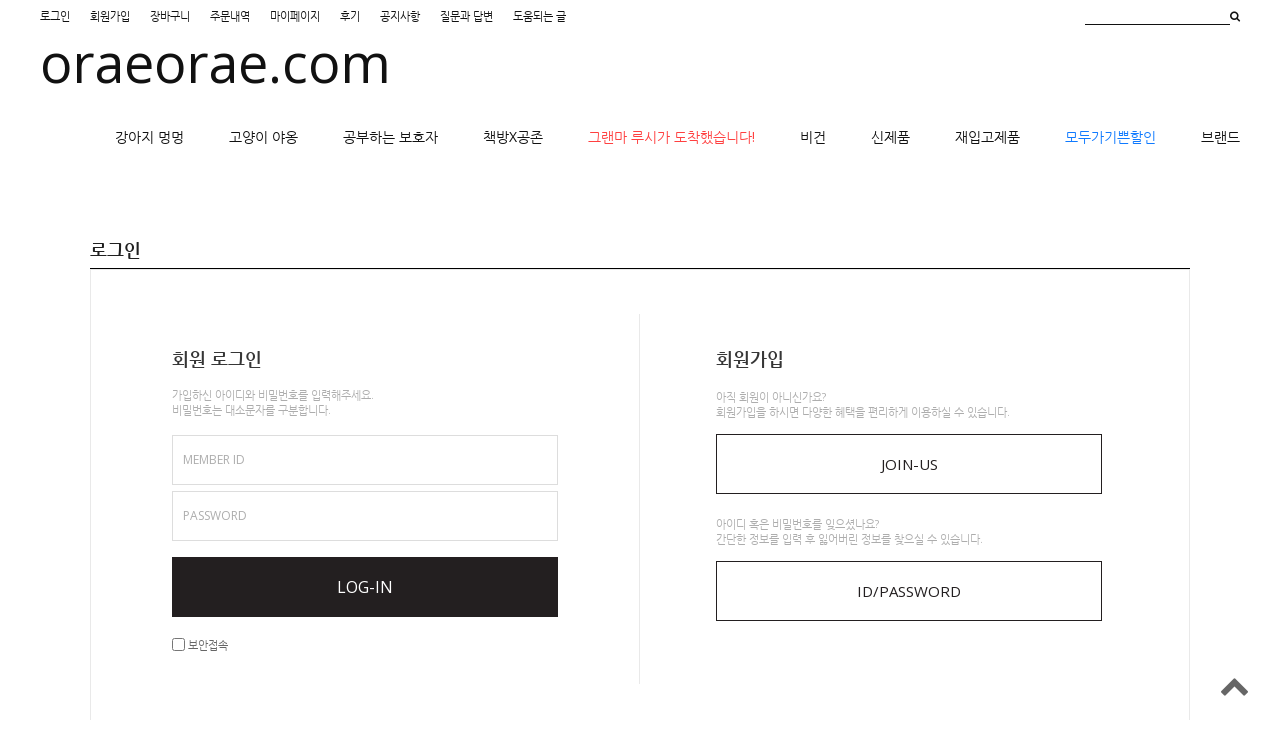

--- FILE ---
content_type: text/html
request_url: https://oraeorae.com/shop/member.html?type=login
body_size: 8354
content:
<!DOCTYPE html PUBLIC "-//W3C//DTD HTML 4.01//EN" "http://www.w3.org/TR/html4/strict.dtd">
<html>
<head>
<meta http-equiv="CONTENT-TYPE" content="text/html;charset=EUC-KR">
<link rel="shortcut icon" href="/shopimages/aromnaom/favicon.ico" type="image/x-icon">
<link rel="apple-touch-icon-precomposed" href="/shopimages/aromnaom/mobile_web_icon.png" />
<meta name="referrer" content="no-referrer-when-downgrade" />
<meta property="og:type" content="website" />
<meta property="og:url" content="https://www.oraeorae.com/shop/member.html?type=login" />
<title>회원 로그인</title>


<link type="text/css" rel="stylesheet" href="/shopimages/aromnaom/template/work/4591/common.css?r=1710229888" />
</head>
<body>
<script type="text/javascript" src="/js/jquery-1.7.2.min.js"></script>    <script type="text/javascript" src="/shopimages/cscamera/netfunnel.js?20250611" charset="UTF-8"></script><script type="text/javascript" src="/js/lazyload.min.js"></script>
<script type="text/javascript">
function getCookiefss(name) {
    lims = document.cookie;
    var index = lims.indexOf(name + "=");
    if (index == -1) {
        return null;
    }
    index = lims.indexOf("=", index) + 1; // first character
    var endstr = lims.indexOf(';', index);
    if (endstr == -1) {
        endstr = lims.length; // last character
    }
    return unescape(lims.substring(index, endstr));
}
</script><script type="text/javascript">
var MOBILE_USE = '';
var DESIGN_VIEW = 'PC';
</script><script type="text/javascript" src="/js/flash.js"></script>
<script type="text/javascript" src="/js/neodesign/rightbanner.js"></script>
<script type="text/javascript" src="/js/bookmark.js"></script>
<style type="text/css">

.MS_search_word { }

.MS_security_checkbox { }

</style>

<script type="text/javascript">

var pre_ORBAS = 'Y';
var pre_min_amount = '1';
var pre_product_uid = '';
var pre_product_name = '';
var pre_product_price = '';
var pre_option_type = '';
var pre_option_display_type = '';
var pre_optionJsonData = '';
var IS_LOGIN = 'false';
var is_bulk = 'N';
var bulk_arr_info = [];
var pre_min_add_amount = '1';
var pre_max_amount = '100000';

    var is_unify_opt = '1' ? true : false; 
    var pre_baskethidden = 'Y';

function CheckKey_log(e) {
    e = e || window.event;
    key = e.keyCode;
    if (key == 13) {
        check_log()
    }
}

function check_log() {
    var sslcheck;

    if (typeof document.formlogin.ssl != 'undefined'){
       if(document.formlogin.ssl.length==2) sslcheck=document.formlogin.ssl[1];
       else sslcheck=document.formlogin.ssl;
    } 
    
    if (document.formlogin.id.value.length == 0) {
        document.formlogin.id.focus();
        alert('회원 ID를 입력하세요.');
        return;
    }
    if (document.formlogin.passwd.value.length == 0) {
        document.formlogin.passwd.focus();
        alert('회원 비밀번호를 입력하세요.');
        return;
    }
    if (typeof document.formlogin.save_id != 'undefined' && document.formlogin.save_id.checked == true) {
        document.formlogin.save_id.value = 'on';
    }
    if (typeof document.formlogin.ssl != 'undefined' && sslcheck.checked == true) {
        document.formlogin.ssl.value = document.formlogin.ssl.value;
        (function($) {
            $(function() {
                $('iframe').each(function() { 
                    var iframe_src = this.src;
                    var this_domain = document.location.protocol + '//' + document.domain;
                    if (iframe_src != '' && iframe_src.indexOf(this_domain) == 0) { 
                        $(this).contents().find('#loginiframe').remove();
                    }
                });
            });
        })(jQuery);
    }
    formsubmitsend();
}

function formsubmitsend() {
        document.formlogin.submit();
}

function CheckKey(e) {
    e = e || window.event;
    key = e.keyCode;
    if (key == 13) {
        check()
    }
}

function check() {
    if (document.form1.id.value.length == 0) {
        document.form1.id.focus();
        alert('회원 ID를 입력하세요.');
        return;
    }
    if (document.form1.passwd.value.length == 0) {
        document.form1.passwd.focus();
        alert('회원 비밀번호를 입력하세요.');
        return;
    }
    submitsend();
}

/*블랙쉴드를 위해서 선포함 끝*/
function submitsend() {
            document.form1.submit();
}

</script>

<link type="text/css" rel="stylesheet" href="/template_common/shop/basic_simple/login.css?t=202410280908" />
<div id='blk_scroll_wings'><script type='text/javascript' src='/html/shopRbanner.html?param1=1' ></script></div>
<div id='cherrypicker_scroll'></div>
    <div id="wrap">
        
<link type="text/css" rel="stylesheet" href="/shopimages/aromnaom/template/work/4591/header.1.css?t=202507081113" />
<style>
div.nav li:nth-child(5) a { color:#ff4040 !important; }
div.nav li:nth-child(9) a { color:#0f7aff !important; }
</style>

<meta http-equiv="X-UA-Compatible" content="IE=edge,chrome=1" />
<link href="/images/d3/m_01/css/font-awesome.min.css" rel="stylesheet"/>
<div class="btnTop"><a href="#"><i class="fa fa-chevron-up"></i></a></div>
<div id="header">
    <div class="headerTop">
        <div class="htSch" >
            <form action="/shop/shopbrand.html" method="post" name="search"><fieldset><legend>상품 검색 폼</legend><input name="search" onkeydown="CheckKey_search();" value=""  class="MS_search_word input-keyword" /><a href="javascript:prev_search();search_submit();"><i class="fa fa-search"></i></a></fieldset></form>        </div>
        <div class="htMenu" >
        <a href="/shop/member.html?type=login">로그인</a><a href="/shop/idinfo.html">회원가입</a><a href="/shop/basket.html">장바구니</a><a href="/shop/confirm_login.html?type=myorder">주문내역</a><a href="/shop/member.html?type=mynewmain">마이페이지</a><a href="/shop/reviewmore.html">후기</a><a href="/board/board.html?code=aromnaom_board4">공지사항</a><a href="/board/board.html?code=aromnaom">질문과 답변</a><a href="/board/board.html?code=aromnaom_board3">도움되는 글</a></div>
    </div>
    <div class="headerBottom">
        <h1><a href="/index.html">oraeorae.com</a></h1>
        <div class="nav">
            <ul>
                        <li><a href="/shop/shopbrand.html?type=Y&xcode=035">강아지 멍멍</a></li>
                        <li><a href="/shop/shopbrand.html?type=Y&xcode=036">고양이 야옹</a></li>
                        <li><a href="/shop/shopbrand.html?type=P&xcode=013">공부하는 보호자</a></li>
                        <li><a href="/shop/shopbrand.html?type=P&xcode=045">책방X공존</a></li>
                        <li><a href="/shop/shopbrand.html?type=P&xcode=043">그랜마 루시가 도착했습니다!</a></li>
                        <li><a href="/shop/shopbrand.html?type=Y&xcode=041">비건</a></li>
                        <li><a href="/shop/shopbrand.html?type=P&xcode=012">신제품</a></li>
                        <li><a href="/shop/shopbrand.html?type=P&xcode=044">재입고제품</a></li>
                        <li><a href="/shop/shopbrand.html?type=P&xcode=011">모두가기쁜할인</a></li>
                        <li><a href="/shop/shopbrand.html?type=X&xcode=033">브랜드</a></li>
                        </ul>
        </div>
    </div>
<div class="hdBg"></div>
</div>

        <div id="contentWrapper">
            <div id="contentWrap">
                
<link type="text/css" rel="stylesheet" href="/template_common/shop/basic_simple/menu.1.css?t=201711221039" />
                 <div id="content">
                    <div id="loginWrap">
                        <div class="tit-page">로그인</div>
                        <div class="page-body">
                            <div class="mlog-sign">
                                <div class="mlog">
                                    <h3>회원 로그인</h3>
                                    <p>가입하신 아이디와 비밀번호를 입력해주세요.<br />비밀번호는 대소문자를 구분합니다.</p>
                                    <form action="/shop/member.html" method="post" name="form1" autocomplete="off">
<input type="hidden" name="type" value="login" />
<input type="hidden" name="code" value="" />
<input type="hidden" name="mcode" value="" />
<input type="hidden" name="scode" value="" />
<input type="hidden" name="xtype" value="" />
<input type="hidden" name="startdate" value="" />
<input type="hidden" name="auctionnum" value="" />
<input type="hidden" name="auction_uid" value="">
<input type="hidden" name="gongcode" value="" />
<input type="hidden" name="brandcode" value="" />
<input type="hidden" name="branduid" value="" />
<input type="hidden" name="sslid" value="aromnaom" />
<input type="hidden" name="sslip" value="oraeorae.com" />
<input type="hidden" name="msecure_key" />
<input type="hidden" name="ks_connect" value="" />
<input type="hidden" name="ks_connect_id" value="" />
<input type="hidden" name="np_connect" value="" />
<input type="hidden" name="np_connect_id" value="" />
                                        <fieldset>
                                            <legend>member login</legend>
                                            <ul class="frm-list">
                                                <li class="id">
                                                    <label>MEMBER ID</label>
                                                    <input type="text" name="id" maxlength="20" onblur="if (document.form1) { document.form1.passwd.focus();}"  class="MS_login_id" value = ""  placeholder="" />                                                </li>
                                                <li class="pwd">
                                                    <label>PASSWORD</label>
                                                    <input type="password" name="passwd" maxlength="34" onkeydown="CheckKey(event);" value=""  class="MS_login_pw" placeholder="" />                                                </li>
                                            </ul>
                                            <div class="btn-mlog">
                                                <a href="javascript:check();" class="CSSbuttonBlack fe">LOG-IN</a>
                                            </div>
                                            <p class="se-log">
                                                <label><input type="checkbox" name="ssl" value="Y" class="MS_security_checkbox" /> 보안접속</label>
                                            </p>
                                        </fieldset>
                                    </form>                                </div>
                                <div class="sign">
                                    <h3>회원가입</h3>
                                    <dl>
                                        <dt>아직 회원이 아니신가요? <br />회원가입을 하시면 다양한 혜택을  편리하게 이용하실 수 있습니다.</dt>
                                        <dd><a href="/shop/idinfo.html?type=new&first=" class="CSSbuttonWhite fe">JOIN-US</a></dd>
                                    </dl>
                                    <dl>
                                        <dt>아이디 혹은 비밀번호를 잊으셨나요?<br />간단한 정보를 입력 후 잃어버린 정보를 찾으실 수 있습니다.</dt>
                                        <dd><a href="/shop/lostpass.html" class="CSSbuttonWhite fe">ID/PASSWORD</a></dd>
                                    </dl>
                                </div>
                            </div><!-- .mlog-sign -->
                                                    </div><!-- .page-body -->
                    </div><!-- #loginWrap -->
                </div><!-- #content -->
            </div><!-- #contentWrap -->
        </div><!-- #contentWrapper-->
        <hr />
        
<link type="text/css" rel="stylesheet" href="/shopimages/aromnaom/template/work/4591/footer.1.css?t=202502242139" />
<div class="ft-link">
   <ul>
      <li><a href="/index.html" class="nomg">홈</a></li>
      <li class="mt-2">/</li>
      <li><a href="/html/info.html">이용안내</a></li>
      <li>/</li>
      <li><a href="javascript:bottom_privacy();">개인정보처리방침</a></li>
      <li>/</li>
      <li><a class="nbg" href="javascript:view_join_terms();">이용약관</a></li>
      
      <li>/</li>
      <li><a class="instagram" href="http://www.aromnaom.com/" target="_blank">아롬나옴</a></li>
      <li>/</li>
      <li><a class="instagram" href="https://www.instagram.com/aromnaom_official/" target="_blank">인스타그램</a></li>
      <li>/</li>
      <li><a class="instagram" href="http://blog.naver.com/errorfree5" target="_blank">블로그</a></li>
      <li>/</li>
      <li><a class="instagram" href="https://www.grandmalucys.kr/" target="_blank">그랜마 루시</a></li>
      <li>/</li>
      <li><a class="instagram" href="https://www.celticconnectionkorea.com/" target="_blank">켈틱 커넥션</a></li>
      <li>/</li>
      <li><a class="instagram" href="http://www.nhvnaturalpetproducts.co.kr/" target="_blank">NHV</a></li>
      <li>/</li>
      <li><a class="instagram" href="https://www.goldpawserieskorea.com/" target="_blank">골드포우 시리즈</a></li> 
    
   </ul>
</div>


        
<div id="ftWrap">
    <div id="footer">
        <dl class="cscenter">
           <dt>CS CENTER</dt>
           <dd class="tel">02-564-5525</dd>
           <dd>월화목금 09:00 ~ 18:00 / 수 09:00 ~ 12:00</dd>
           <dd>점심시간 12:00 ~ 13:00</dd>
           <dd>B2B문의 b2b@aromnaom.com</dd>             
        </dl>
        <dl class="cscenter">          
           <dt>BANK INFO</dt>
           <dd>국민은행 076902-04-179868(자동입금확인)</dd>
           <dd>우리은행 1002-047-222190(자동입금확인)</dd>
           <dd>신한은행 110-372-962603</dd>
           <dd>예금주 : 윤준국</dd>
        </dl>
        <dl class="ft-info">
            <dt>INFORMATION</dt>
            <dd><p>아롬나옴 | 대표: 윤준국</p>
            <p>사업자등록번호: 132-26-43378 <a href="https://www.ftc.go.kr/bizCommPop.do?wrkr_no=1322643378" target="_blank"><b>[사업자정보확인]</b></a> | 통신판매업신고: 제2015-서울 강남-00189호</p>
            <p>주소: 서울 강남구 논현로10길 12 | TEL: 02-564-5525</p>
            <p>정보책임자: 윤준국 | E-mail: <a href="javascript: __mk_open('/html/email.html', 'link_send_mail', 'width=600px, height=400px, scrollbars=yes');">yun@aromnaom.com</a></p>
            <p>Copyright＠아롬나옴 All rights reserved. <a href="https://www.makeshop.co.kr/" target="_blank"><strong>design by make#</strong></a></p></dd>
        </dl>        
    </div><!-- #footer -->

                    <table border="0" id="MK_BottomPromotion" cellpadding="0" cellspacing="0" height="50" width="950" style="">
                <tr>
                                            <td width="0%" align="center">
                            <a href=http://news.donga.com/3/all/20171226/87905942/1 target=_blank><img src="/shopimages/aromnaom/bottombanner10.gif" style="vertical-align: middle" border="0" /></a>
                        </td>
                        <td width="0%" align="center">
                            <a href=https://www.ftc.go.kr/bizCommPop.do?wrkr_no=1322643378 target="_blank"><img src="/images/common/bottombanner14.gif" style="vertical-align: middle" border="0" /></a>
                        </td>
                        <td width="0%" align="center">
                            <a href=javascript:viewsafeshop();><img src="/images/common/bottombanner13.gif" style="vertical-align: middle" border="0" /></a>
                        </td>
                        <td width="0%" align="center">
                            <img src="/images/common/bottombanner4.gif" style="vertical-align: middle" border="0" />
                        </td>
                                <td width="0%" align="center">
                                    <a href=javascript:viewSSL();><img src="/makeshop/newmanager/neoimages/ssl_logo_03.gif" style="vertical-align: middle" border="0" /></a>
                                </td>
                </tr>
            </table>    </div><!-- #ftWrap -->
    </div><!-- #wrap -->
<script type="text/javascript" src="/template_common/shop/basic_simple/login.js?t=201711221039"></script>

<style type="text/css">

.MS_login_id {
    width: 100px;
    height: 18px;
    color: black;
}

.MS_login_pw {
    width: 100px;
    height: 18px;
    color: black;
}

</style>

<iframe id="loginiframe" name="loginiframe" style="display: none;" frameborder="no" scrolling="no"></iframe>

<div id='MK_basketpage' name='MK_basketpage' style='position:absolute; visibility: hidden;'></div>

<script type="text/javascript" src="/js/neodesign/detailpage.js?ver=1763949283"></script>

<script type="text/javascript">



                    if (typeof prev_search == 'undefined') {
                        function prev_search() {
                            var encdata = jQuery('input[name="search"]', jQuery('form[name="search"]')).val().replace(/%/g, encodeURIComponent('%'));
                            document.search.action = '/shop/shopbrand.html?search=' + decodeURIComponent(encdata) + '&refer=' + window.location.protocol;
                        }
                    }function CheckKey_search() {
    key = event.keyCode;
    if (key == 13) {
        prev_search();
        document.search.submit();
    }
}

function search_submit() {
    var oj = document.search;
    if (oj.getAttribute('search') != 'null') {
        var reg = /\s{2}/g;
        oj.search.value = oj.search.value.replace(reg, '');
        oj.submit();
    }
}

function topnotice(temp, temp2) {
    window.open("/html/notice.html?date=" + temp + "&db=" + temp2, "", "width=450,height=450,scrollbars=yes");
}
function notice() {
    window.open("/html/notice.html?mode=list", "", "width=450,height=450,scrollbars=yes");
}

        function view_join_terms() {
            window.open('/html/join_terms.html','join_terms','height=570,width=590,scrollbars=yes');
        }

        function top_sendmail() {
            window.open('/html/email.html', 'email', 'width=100, height=100');
        }

    function bottom_privacy() {
        window.open('/html/privacy.html', 'privacy', 'height=570,width=590,scrollbars=yes');
    }

function hanashopfree() {
    
}

</script>
<style type="text/css">
html, body {
scrollbar-face-color:#cadfe1;
scrollbar-highlight-color:#cadfe1;
scrollbar-shadoW-color:#cadfe1;
scrollbar-3dlight-color:#cadfe1;
scrollbar-arrow-color:#ffffff;
scrollbar-track-color:#ffffff;
scrollbar-DARKSHADOW-color:#cadfe1;

}
</style>    <style type="text/css">
        .setPopupStyle { height:100%; min-height:100%; overflow:hidden !important; touch-action:none; }
    </style>
    <script src="/js/referer_cookie.js"></script>
    <script>
        window.addEventListener('load', function() {
            var referer_cookie = new RefererCookie();
            referer_cookie.addService(new EnuriBrandStoreCookie());
            referer_cookie.handler();
        });
    </script><script type="text/javascript">
if (typeof getCookie == 'undefined') {
    function getCookie(cookie_name) {
        var cookie = document.cookie;
        if (cookie.length > 0) {
            start_pos = cookie.indexOf(cookie_name);
            if (start_pos != -1) {
                start_pos += cookie_name.length;
                end_pos = cookie.indexOf(';', start_pos);
                if (end_pos == -1) {
                    end_pos = cookie.length;
                }
                return unescape(cookie.substring(start_pos + 1, end_pos));
            } else {
                return false;
            }
        } else {
            return false;
        }
    }
}
if (typeof setCookie == 'undefined') {
    function setCookie(cookie_name, cookie_value, expire_date, domain) {
        var today = new Date();
        var expire = new Date();
        expire.setTime(today.getTime() + 3600000 * 24 * expire_date);
        cookies = cookie_name + '=' + escape(cookie_value) + '; path=/;';

        if (domain != undefined) {
            cookies += 'domain=' + domain +  ';';
        }  else if (document.domain.match('www.') != null) {
            cookies += 'domain=' + document.domain.substr(3) + ';';
        }
        if (expire_date != 0) cookies += 'expires=' + expire.toGMTString();
        document.cookie = cookies;
    }
}



function MSLOG_loadJavascript(url) {
    var head= document.getElementsByTagName('head')[0];
    var script= document.createElement('script');
    script.type= 'text/javascript';
    var loaded = false;
    script.onreadystatechange= function () {
        if (this.readyState == 'loaded' || this.readyState == 'complete')
        { if (loaded) { return; } loaded = true; }
    }
    script.src = url;
    head.appendChild(script);
}
var MSLOG_charset = "EUC-KR";
var MSLOG_server  = "/log/log32";
var MSLOG_code = "aromnaom";
var MSLOG_var = "V1ZSdmVrOXVkSHBQYWtWNlQybEtkbU50VW14amJEbHlXbGhzTTJJelNtdEphblJQVHpOTk5rNXFiMmxqYlZadFpGaEtjMGxxZEU5UE0wMDJUbFJ2YVdSSE9XdFpXR3RwVHpOTk5rMUViMmxKYW5RNQ==";

//파워앱에서만 사용
try {
    var LOGAPP_var = "";
    var LOGAPP_is  = "N";
    if (LOGAPP_is == "Y" && LOGAPP_var != "") {
        var varUA = navigator.userAgent.toLowerCase(); //userAgent 값 얻기
        if (varUA.match('android') != null) { 
            //안드로이드 일때 처리
            window.android.basket_call(LOGAPP_var);
        } else if (varUA.indexOf("iphone")>-1||varUA.indexOf("ipad")>-1||varUA.indexOf("ipod")>-1) { 
            //IOS 일때 처리
            var messageToPost = {LOGAPP_var: LOGAPP_var};
            window.webkit.messageHandlers.basket_call.postMessage(messageToPost);
        } else {
            //아이폰, 안드로이드 외 처리
        }
    }
} catch(e) {}
//파워앱에서만 사용 END

if (document.charset) MSLOG_charset = document.charset.toLowerCase();
if (document.characterSet) MSLOG_charset = document.characterSet.toLowerCase();  //firefox;
MSLOG_loadJavascript(MSLOG_server + "/js/mslog.js?r=" + Math.random());


</script>
<script type="text/javascript" src="/js/cookie.js"></script>
<script type="text/javascript">
function __mk_open(url, name, option) {
    window.open(url, name, option);
    //return false;
}

function action_invalidity() {
    return false;
}
</script>
<script type="text/javascript"></script><script type="text/javascript"></script><script>


function getInternetExplorerVersion() {
    var rv = -1;
    if (navigator.appName == 'Microsoft Internet Explorer') {
    var ua = navigator.userAgent;
    var re = new RegExp("MSIE ([0-9]{1,}[\.0-9]{0,})");
    if (re.exec(ua) != null)
    rv = parseFloat(RegExp.$1);
    }
    return rv;
}

function showcherrypickerWindow(height,mode,db){
    cherrypicker_width = document.body.clientWidth;
    var isIe = /*@cc_on!@*/false;
    if (isIe) {
        cherrypicker_width = parseInt(cherrypicker_width + 18);
    }
    setCookie('cherrypicker_view','on', 0);

    
    document.getElementById('cherrypicker_layer').style.display = "block";
    document.getElementById('cherrypicker_layer').innerHTML = Createflash_return(cherrypicker_width,'','/flashskin/CherryPicker.swf?initial_xml=/shopimages/aromnaom/cherrypicker_initial.xml%3Fv=1769719897&product_xml=/shopimages/aromnaom/%3Fv=1769719897', 'cherrypicker_flash', '');
}

function load_cherrypicker(){
    cherrypicker_check = true;

    if (!document.getElementById('cherrypicker_layer')) {
        return;
    }


}
</script>
<script src="/js/product_rollover_image.js"></script>
<script>
    window.addEventListener('load', () => {
        // 페이지 로딩 시 롤오버 이미지가 존재하는 경우에만 스크립트 실행
        setTimeout(function () {
            // 페이지 로딩 시 롤오버 이미지가 존재하는 경우에만 스크립트 실행
            if (document.querySelectorAll('[rollover_onimg]').length > 0) {
                var productRolloverImage = new ProdctRolloverImage("pc");
                productRolloverImage.event();
            }
        }, 2000);
    });
</script>

<script type="text/javascript">
(function ($) {
    var discount_remain_timeout = setTimeout(function() {
        if (jQuery('.MS_remain_date').length > 0) {
            var discount_remain_timer = setInterval(function() {
                var now = new Date().getTime();
                jQuery('.MS_remain_date').each(function(idx, el) {
                    if (jQuery(el).attr('value').length > 0 && jQuery(el).attr('value') != '종료일 미정') {
                        var _end_date = new Date(jQuery(el).attr('value')).getTime();
                        var _remain_date = _end_date - now;

                        if (_remain_date <= 0) {
                            jQuery(this).html('');
                        } else {
                            _d = Math.floor(_remain_date / (1000 * 60 * 60 * 24));
                            _h = Math.floor((_remain_date % (1000 * 60 * 60 * 24)) / (1000 * 60 * 60));
                            _m = Math.floor((_remain_date % (1000 * 60 * 60)) / (1000 * 60));
                            _s = Math.floor(_remain_date % (1000 * 60) / 1000);

                            jQuery(el).html(_d + "일 " + _h + "시간 " + _m + "분 " + _s + "초");
                        }
                    }
                });
            }, 1000);
        }
    }, 1000);
})(jQuery);
</script><script type="text/javascript">
if (document.cookie.indexOf("app_agent=power_app") >= 0) {
    jQuery('.sns-title').hide();jQuery('.facebook').hide();jQuery('.naver').hide();jQuery('.kakaotalk').hide();jQuery('.kakao').hide();
}
</script>                <script type='text/javascript' src='https://app.malltail.com/global_shopping/script.php?_=makeshop'></script>
<script type="text/javascript" src="/template_common/shop/basic_simple/common.js?r=1511314772"></script>


</body>
</html>

--- FILE ---
content_type: text/css
request_url: https://oraeorae.com/template_common/shop/basic_simple/login.css?t=202410280908
body_size: 636
content:
/* BASIC css start */
#loginWrap { padding-top:100px }
#loginWrap .mlog-sign { height:458px; border:1px solid #e9e9e9; border-top:none }
#loginWrap .mlog-sign .mlog,
#loginWrap .mlog-sign .sign { float:left }
#loginWrap .mlog-sign h3 { padding-top:35px; font-size:18px; color:#363636; font-weight:bold; line-height:18px }
/* member login */
#loginWrap .mlog-sign .mlog { margin-top:44px; padding:0 81px; position:relative; width:386px; height:370px; border-right:1px solid #e9e9e9 }
#loginWrap .mlog-sign .mlog p { padding-top:20px; font-size:11px; color:#adadad }
#loginWrap .mlog-sign .frm-list { padding-top:18px; position:relative; width:386px }
#loginWrap .mlog-sign .frm-list li { position:relative; width: 100%; margin-bottom:6px }
#loginWrap .mlog-sign .frm-list li label { padding-left:11px; position:absolute; top:0; left:0; width:375px; height:50px; color:#adadad; line-height:50px; cursor:text }
#loginWrap .mlog-sign .frm-list li input { padding-left:10px; width:374px; height:48px; line-height:48px; border:1px solid #ddd }
#loginWrap .mlog-sign .btn-mlog { padding-top:10px; position:relative }
#loginWrap .mlog-sign .btn-mlog a { width:384px; height:58px; font-size:16px; line-height:58px }
#loginWrap .mlog-sign .se-log { position:relative; color:#666 !important }
#loginWrap .mlog-sign .se-log label { font-size:11px }
#loginWrap .mlog-sign .se-log label input { margin-top:-3px; *margin-top:-4px; vertical-align:middle }

/* sign */
#loginWrap .mlog-sign .sign { margin-top:44px; padding-left:76px; width:386px }
#loginWrap .mlog-sign .sign dl { padding-top:22px }
#loginWrap .mlog-sign .sign dl dt { font-size:11px; color:#adadad }
#loginWrap .mlog-sign .sign dl dd { padding-top:15px }
#loginWrap .mlog-sign .sign dl dd a { width:384px; height:58px; font-size:15px; line-height:58px }

/* simpleLogin */
#simpleLogin { text-align:center; margin-top:10px }
#simpleLogin .sns-login { font-size:0 }
#simpleLogin .sns-login a { display:inline-block; *display:inline; vertical-align:top;position:relative;width:267px;margin-left:6px; *margin-left:9px }
#simpleLogin .sns-login a:first-child { margin-left:0 }
#simpleLogin .sns-login a img { width:272px }
#simpleLogin .sns-login span { position:absolute; left:50%; top: -22px; margin-left: -40px; }
#simpleLogin .sns-login span img { width: 80px !important;}
/* BASIC css end */



--- FILE ---
content_type: text/css
request_url: https://oraeorae.com/shopimages/aromnaom/template/work/4591/header.1.css?t=202507081113
body_size: 1733
content:
/* BASIC css start */
.btnTop { position: fixed; right: 30px; bottom: 20px; z-index: 999;}
.btnTop i { color:#666; font-size: 30px; }
#preview_wrap { display:none; }
#header { zoom:1; width:100%; position:fixed; top:0; left:0; right:0; z-index: 1000;}
#header,
#header a { color: #111; }
#header a:hover { color: #111; text-decoration: underline; }
#header:after { content:" "; display:block; clear:both; }
#header .hdBg { z-index: 998; width:100%; height: 105px; position:fixed; top:0; left:0; right:0; background-color: transparent; background-color: rgba(255, 255, 255, 0.8) !important; /* FF3+, Saf3+, Opera 10.10+, Chrome */ *filter: progid:DXImageTransform.Microsoft.gradient(startColorstr=#CCffffff,endColorstr=#CCffffff); /* IE6 IE9 */ zoom: 1;}
@media \0screen {#header .hdBg {-ms-filter: "progid:DXImageTransform.Microsoft.gradient(startColorstr=#CCffffff, endColorstr=#CCffffff)";} }
#header .headerTop, #header .headerBottom {width:1200px; margin:0 auto; z-index: 999; }
#header .headerTop { position:relative; height: 24px;}
#header .headerTop a { font-size: 11px; }
#header .headerTop .htSch { float:right; padding: 7px 0 0 0; }
#header .headerTop .htMenu { float:left; padding: 7px 0 0 0; }
#header .headerTop .htMenu a { margin-right: 20px; }
#header .headerTop .MS_search_word { border: 0px none; border-bottom: 1px solid #111; width:140px; height: 16px;background: transparent;}
#header .headerBottom { clear:both; height: 75px; position:relative; }
#header .headerBottom h1 { float:left; padding-top: 0; }
#header .headerBottom h1 a { font-size: 54px;  }
#header .headerBottom h1 a:hover { text-decoration: none; }
#header .headerBottom .nav { float: right; padding-top: 28px; }
#header .headerBottom .nav li {float:left; margin:0 0 0 45px;}
#header .headerBottom .nav li a { font-size: 14px; }
/* BASIC css end */



--- FILE ---
content_type: text/css
request_url: https://oraeorae.com/shopimages/aromnaom/template/work/4591/footer.1.css?t=202502242139
body_size: 865
content:
/* BASIC css start */
.ft-link {position: relative; background:#f5f5f5;}
.ft-link ul {position: relative;zoom:1;width:1200px;margin:0 auto;height: 42px;line-height: 42px;}
.ft-link ul:after {content:""; display: block; clear:both; }
.ft-link ul li{ float:left;}
.ft-link a {padding: 0 12px;}
.ft-link a:hover { text-decoration: underline; }
.ft-link a.nomg { padding-left:0;}




#ftWrap {position: relative;padding: 15px 0;}
#ftWrap #footer {zoom:1;position: relative;width: 1200px;margin-left: auto;margin-right: auto;}
#ftWrap #footer:after {content:""; display: block; clear:both; }
#ftWrap #footer .ft-info { font-size: 11px; float:left; }
#ftWrap #footer .ft-info p { margin-bottom: 5px; }
#ftWrap #footer .cscenter { float: left; padding: 0 120px 0 0;  }
#ftWrap #footer  dt {margin-bottom: 5px;font-weight: bold;font-size: 14px;}
#ftWrap #footer .cscenter .tel { font-size:20px;  }
#ftWrap #footer a:hover { text-decoration: underline; }
/* BASIC css end */

